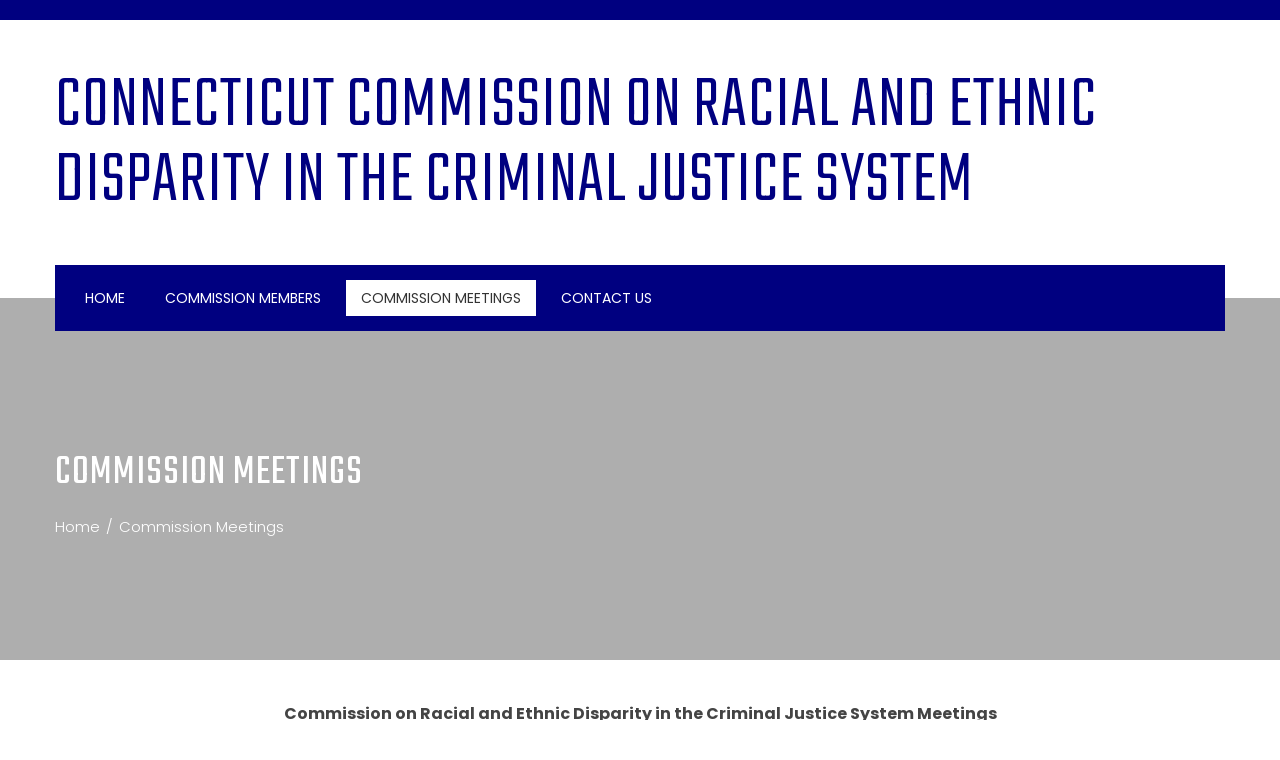

--- FILE ---
content_type: text/html; charset=UTF-8
request_url: https://redcjs.org/commission-meetings/
body_size: 9254
content:
<!DOCTYPE html>
<html lang="en-US">
    <head>
        <meta charset="UTF-8">
        <meta name="viewport" content="width=device-width, initial-scale=1">
        <link rel="profile" href="http://gmpg.org/xfn/11">
        <link rel="pingback" href="https://redcjs.org/xmlrpc.php">

        <title>Commission Meetings &#8211; Connecticut Commission on Racial and Ethnic Disparity in the Criminal Justice System</title>
<link rel='dns-prefetch' href='//fonts.googleapis.com' />
<link rel='dns-prefetch' href='//s.w.org' />
<link rel="alternate" type="application/rss+xml" title="Connecticut Commission on Racial and Ethnic Disparity in the Criminal Justice System &raquo; Feed" href="https://redcjs.org/feed/" />
<link rel="alternate" type="application/rss+xml" title="Connecticut Commission on Racial and Ethnic Disparity in the Criminal Justice System &raquo; Comments Feed" href="https://redcjs.org/comments/feed/" />
		<script type="text/javascript">
			window._wpemojiSettings = {"baseUrl":"https:\/\/s.w.org\/images\/core\/emoji\/12.0.0-1\/72x72\/","ext":".png","svgUrl":"https:\/\/s.w.org\/images\/core\/emoji\/12.0.0-1\/svg\/","svgExt":".svg","source":{"concatemoji":"https:\/\/redcjs.org\/wp-includes\/js\/wp-emoji-release.min.js?ver=5.3.20"}};
			!function(e,a,t){var n,r,o,i=a.createElement("canvas"),p=i.getContext&&i.getContext("2d");function s(e,t){var a=String.fromCharCode;p.clearRect(0,0,i.width,i.height),p.fillText(a.apply(this,e),0,0);e=i.toDataURL();return p.clearRect(0,0,i.width,i.height),p.fillText(a.apply(this,t),0,0),e===i.toDataURL()}function c(e){var t=a.createElement("script");t.src=e,t.defer=t.type="text/javascript",a.getElementsByTagName("head")[0].appendChild(t)}for(o=Array("flag","emoji"),t.supports={everything:!0,everythingExceptFlag:!0},r=0;r<o.length;r++)t.supports[o[r]]=function(e){if(!p||!p.fillText)return!1;switch(p.textBaseline="top",p.font="600 32px Arial",e){case"flag":return s([127987,65039,8205,9895,65039],[127987,65039,8203,9895,65039])?!1:!s([55356,56826,55356,56819],[55356,56826,8203,55356,56819])&&!s([55356,57332,56128,56423,56128,56418,56128,56421,56128,56430,56128,56423,56128,56447],[55356,57332,8203,56128,56423,8203,56128,56418,8203,56128,56421,8203,56128,56430,8203,56128,56423,8203,56128,56447]);case"emoji":return!s([55357,56424,55356,57342,8205,55358,56605,8205,55357,56424,55356,57340],[55357,56424,55356,57342,8203,55358,56605,8203,55357,56424,55356,57340])}return!1}(o[r]),t.supports.everything=t.supports.everything&&t.supports[o[r]],"flag"!==o[r]&&(t.supports.everythingExceptFlag=t.supports.everythingExceptFlag&&t.supports[o[r]]);t.supports.everythingExceptFlag=t.supports.everythingExceptFlag&&!t.supports.flag,t.DOMReady=!1,t.readyCallback=function(){t.DOMReady=!0},t.supports.everything||(n=function(){t.readyCallback()},a.addEventListener?(a.addEventListener("DOMContentLoaded",n,!1),e.addEventListener("load",n,!1)):(e.attachEvent("onload",n),a.attachEvent("onreadystatechange",function(){"complete"===a.readyState&&t.readyCallback()})),(n=t.source||{}).concatemoji?c(n.concatemoji):n.wpemoji&&n.twemoji&&(c(n.twemoji),c(n.wpemoji)))}(window,document,window._wpemojiSettings);
		</script>
		<style type="text/css">
img.wp-smiley,
img.emoji {
	display: inline !important;
	border: none !important;
	box-shadow: none !important;
	height: 1em !important;
	width: 1em !important;
	margin: 0 .07em !important;
	vertical-align: -0.1em !important;
	background: none !important;
	padding: 0 !important;
}
</style>
	<link rel='stylesheet' id='wp-block-library-css'  href='https://redcjs.org/wp-includes/css/dist/block-library/style.min.css?ver=5.3.20' type='text/css' media='all' />
<link rel='stylesheet' id='contact-form-7-css'  href='https://redcjs.org/wp-content/plugins/contact-form-7/includes/css/styles.css?ver=5.1.5' type='text/css' media='all' />
<link rel='stylesheet' id='totally-parent-style-css'  href='https://redcjs.org/wp-content/themes/total/style.css?ver=5.3.20' type='text/css' media='all' />
<link rel='stylesheet' id='totally-style-css'  href='https://redcjs.org/wp-content/themes/totally/style.css?ver=1.0' type='text/css' media='all' />
<style id='totally-style-inline-css' type='text/css'>
body #ht-site-navigation .ht-nav-wrap,body .ht-portfolio-cat-name:hover,body .ht-portfolio-cat-name.active,body .ht-blog-date,body .ht-section-title:before,body .ht-team-detail,body .ht-team-detail:hover,body .ht-sticky #ht-site-navigation,body .ht-top-header{background:#000080}
body .ht-team-detail{background:rgba(0,0,128,0.9)}
body .ht-featured-post h5,body .ht-featured-link a:hover{color:#000080}
body .ht-main-header{background-image:url()}
</style>
<link rel='stylesheet' id='totally-fonts-css'  href='//fonts.googleapis.com/css?family=Poppins%3A300%2C300i%2C400%2C400i%2C500%2C700%2C700i%7CTeko%3A300%2C400%2C500%2C600%2C700&#038;subset=latin%2Clatin-ext' type='text/css' media='all' />
<link rel='stylesheet' id='animate-css'  href='https://redcjs.org/wp-content/themes/total/css/animate.css?ver=1.0' type='text/css' media='all' />
<link rel='stylesheet' id='font-awesome-css'  href='https://redcjs.org/wp-content/themes/total/css/font-awesome.css?ver=4.4.0' type='text/css' media='all' />
<link rel='stylesheet' id='owl-carousel-css'  href='https://redcjs.org/wp-content/themes/total/css/owl.carousel.css?ver=1.3.3' type='text/css' media='all' />
<link rel='stylesheet' id='nivo-lightbox-css'  href='https://redcjs.org/wp-content/themes/total/css/nivo-lightbox.css?ver=1.3.3' type='text/css' media='all' />
<link rel='stylesheet' id='total-style-css'  href='https://redcjs.org/wp-content/themes/totally/style.css?ver=1.0' type='text/css' media='all' />
<style id='total-style-inline-css' type='text/css'>
button,input[type='button'],input[type='reset'],input[type='submit'],.widget-area .widget-title:after,h3#reply-title:after,h3.comments-title:after,.nav-previous a,.nav-next a,.pagination .page-numbers,.ht-main-navigation li:hover > a,.page-template-home-template .ht-main-navigation li:hover > a,.home.blog .ht-main-navigation li:hover > a,.ht-main-navigation .current_page_item > a,.ht-main-navigation .current-menu-item > a,.ht-main-navigation .current_page_ancestor > a,.page-template-home-template .ht-main-navigation .current > a,.home.blog .ht-main-navigation .current > a,.ht-slide-cap-title span,.ht-progress-bar-length,#ht-featured-post-section,.ht-featured-icon,.ht-service-post-wrap:after,.ht-service-icon,.ht-team-social-id a,.ht-counter:after,.ht-counter:before,.ht-testimonial-wrap .owl-carousel .owl-nav .owl-prev,.ht-testimonial-wrap .owl-carousel .owl-nav .owl-next,.ht-blog-read-more a,.ht-cta-buttons a.ht-cta-button1,.ht-cta-buttons a.ht-cta-button2:hover,#ht-back-top:hover,.entry-readmore a,.woocommerce #respond input#submit,.woocommerce a.button,.woocommerce button.button,.woocommerce input.button,.woocommerce ul.products li.product:hover .button,.woocommerce #respond input#submit.alt,.woocommerce a.button.alt,.woocommerce button.button.alt,.woocommerce input.button.alt,.woocommerce nav.woocommerce-pagination ul li a,.woocommerce nav.woocommerce-pagination ul li span,.woocommerce span.onsale,.woocommerce div.product .woocommerce-tabs ul.tabs li.active,.woocommerce #respond input#submit.disabled,.woocommerce #respond input#submit:disabled,.woocommerce #respond input#submit:disabled[disabled],.woocommerce a.button.disabled,.woocommerce a.button:disabled,.woocommerce a.button:disabled[disabled],.woocommerce button.button.disabled,.woocommerce button.button:disabled,.woocommerce button.button:disabled[disabled],.woocommerce input.button.disabled,.woocommerce input.button:disabled,.woocommerce input.button:disabled[disabled],.woocommerce #respond input#submit.alt.disabled,.woocommerce #respond input#submit.alt.disabled:hover,.woocommerce #respond input#submit.alt:disabled,.woocommerce #respond input#submit.alt:disabled:hover,.woocommerce #respond input#submit.alt:disabled[disabled],.woocommerce #respond input#submit.alt:disabled[disabled]:hover,.woocommerce a.button.alt.disabled,.woocommerce a.button.alt.disabled:hover,.woocommerce a.button.alt:disabled,.woocommerce a.button.alt:disabled:hover,.woocommerce a.button.alt:disabled[disabled],.woocommerce a.button.alt:disabled[disabled]:hover,.woocommerce button.button.alt.disabled,.woocommerce button.button.alt.disabled:hover,.woocommerce button.button.alt:disabled,.woocommerce button.button.alt:disabled:hover,.woocommerce button.button.alt:disabled[disabled],.woocommerce button.button.alt:disabled[disabled]:hover,.woocommerce input.button.alt.disabled,.woocommerce input.button.alt.disabled:hover,.woocommerce input.button.alt:disabled,.woocommerce input.button.alt:disabled:hover,.woocommerce input.button.alt:disabled[disabled],.woocommerce input.button.alt:disabled[disabled]:hover,.woocommerce .widget_price_filter .ui-slider .ui-slider-range,.woocommerce-MyAccount-navigation-link a{background:#000080}
a,a:hover,.ht-post-info .entry-date span.ht-day,.entry-categories .fa,.widget-area a:hover,.comment-list a:hover,.no-comments,.ht-site-title a,.woocommerce .woocommerce-breadcrumb a:hover,#total-breadcrumbs a:hover,.ht-featured-link a,.ht-portfolio-cat-name-list .fa,.ht-portfolio-cat-name:hover,.ht-portfolio-cat-name.active,.ht-portfolio-caption a,.ht-team-detail,.ht-counter-icon,.woocommerce ul.products li.product .price,.woocommerce div.product p.price,.woocommerce div.product span.price,.woocommerce .product_meta a:hover,.woocommerce-error:before,.woocommerce-info:before,.woocommerce-message:before{color:#000080}
.ht-main-navigation ul ul,.ht-featured-link a,.ht-counter,.ht-testimonial-wrap .owl-item img,.ht-blog-post,#ht-colophon,.woocommerce ul.products li.product:hover,.woocommerce-page ul.products li.product:hover,.woocommerce #respond input#submit,.woocommerce a.button,.woocommerce button.button,.woocommerce input.button,.woocommerce ul.products li.product:hover .button,.woocommerce #respond input#submit.alt,.woocommerce a.button.alt,.woocommerce button.button.alt,.woocommerce input.button.alt,.woocommerce div.product .woocommerce-tabs ul.tabs,.woocommerce #respond input#submit.alt.disabled,.woocommerce #respond input#submit.alt.disabled:hover,.woocommerce #respond input#submit.alt:disabled,.woocommerce #respond input#submit.alt:disabled:hover,.woocommerce #respond input#submit.alt:disabled[disabled],.woocommerce #respond input#submit.alt:disabled[disabled]:hover,.woocommerce a.button.alt.disabled,.woocommerce a.button.alt.disabled:hover,.woocommerce a.button.alt:disabled,.woocommerce a.button.alt:disabled:hover,.woocommerce a.button.alt:disabled[disabled],.woocommerce a.button.alt:disabled[disabled]:hover,.woocommerce button.button.alt.disabled,.woocommerce button.button.alt.disabled:hover,.woocommerce button.button.alt:disabled,.woocommerce button.button.alt:disabled:hover,.woocommerce button.button.alt:disabled[disabled],.woocommerce button.button.alt:disabled[disabled]:hover,.woocommerce input.button.alt.disabled,.woocommerce input.button.alt.disabled:hover,.woocommerce input.button.alt:disabled,.woocommerce input.button.alt:disabled:hover,.woocommerce input.button.alt:disabled[disabled],.woocommerce input.button.alt:disabled[disabled]:hover,.woocommerce .widget_price_filter .ui-slider .ui-slider-handle{border-color:#000080}
#ht-masthead,.woocommerce-error,.woocommerce-info,.woocommerce-message{border-top-color:#000080}
.nav-next a:after{border-left-color:#000080}
.nav-previous a:after{border-right-color:#000080}
.ht-active .ht-service-icon{box-shadow:0px 0px 0px 2px #FFF,0px 0px 0px 4px #000080}
.woocommerce ul.products li.product .onsale:after{border-color:transparent transparent #000073 #000073}
.woocommerce span.onsale:after{border-color:transparent #000073 #000073 transparent}
.ht-portfolio-caption,.ht-team-member-excerpt,.ht-title-wrap{background:rgba(0,0,128,0.9)}
@media screen and (max-width:1000px){.toggle-bar,.ht-main-navigation .ht-menu{background:#000080}}
</style>
<link rel='stylesheet' id='total-fonts-css'  href='//fonts.googleapis.com/css?family=Pontano+Sans%7COswald%3A400%2C700%2C300&#038;subset=latin%2Clatin-ext' type='text/css' media='all' />
<link rel='stylesheet' id='ms-main-css'  href='https://redcjs.org/wp-content/plugins/masterslider/public/assets/css/masterslider.main.css?ver=3.2.11' type='text/css' media='all' />
<link rel='stylesheet' id='ms-custom-css'  href='https://redcjs.org/wp-content/uploads/masterslider/custom.css?ver=4.5' type='text/css' media='all' />
<script type='text/javascript' src='https://redcjs.org/wp-includes/js/jquery/jquery.js?ver=1.12.4-wp'></script>
<script type='text/javascript' src='https://redcjs.org/wp-includes/js/jquery/jquery-migrate.min.js?ver=1.4.1'></script>
<script type='text/javascript' src='https://redcjs.org/wp-includes/js/imagesloaded.min.js?ver=3.2.0'></script>
<script type='text/javascript' src='https://redcjs.org/wp-content/themes/total/js/jquery.stellar.js?ver=1.00'></script>
<link rel='https://api.w.org/' href='https://redcjs.org/wp-json/' />
<link rel="EditURI" type="application/rsd+xml" title="RSD" href="https://redcjs.org/xmlrpc.php?rsd" />
<link rel="wlwmanifest" type="application/wlwmanifest+xml" href="https://redcjs.org/wp-includes/wlwmanifest.xml" /> 
<meta name="generator" content="WordPress 5.3.20" />
<link rel="canonical" href="https://redcjs.org/commission-meetings/" />
<link rel='shortlink' href='https://redcjs.org/?p=10' />
<link rel="alternate" type="application/json+oembed" href="https://redcjs.org/wp-json/oembed/1.0/embed?url=https%3A%2F%2Fredcjs.org%2Fcommission-meetings%2F" />
<link rel="alternate" type="text/xml+oembed" href="https://redcjs.org/wp-json/oembed/1.0/embed?url=https%3A%2F%2Fredcjs.org%2Fcommission-meetings%2F&#038;format=xml" />
<script>var ms_grabbing_curosr='https://redcjs.org/wp-content/plugins/masterslider/public/assets/css/common/grabbing.cur',ms_grab_curosr='https://redcjs.org/wp-content/plugins/masterslider/public/assets/css/common/grab.cur';</script>
<meta name="generator" content="MasterSlider 3.2.11 - Responsive Touch Image Slider" />
<style>.ht-service-left-bg{ background-image:url(http://redcjs.org/wp-content/uploads/2019/07/home-slide-ct.jpg);}#ht-counter-section{ background-image:url();}#ht-cta-section{ background-image:url();}</style>		<style type="text/css" id="wp-custom-css">
			.ht-slide-cap-title, .ht-site-title {
    font-size: 75px;
}		</style>
		    </head>
    <body class="page-template-default page page-id-10 _masterslider _msp_version_3.2.11 ht_no_sidebar columns-3">
        <div id="ht-page">
            <header id="ht-masthead" class="ht-site-header">
                <div class="ht-top-header">
                    <div class="ht-container">
                                                
                                                <div class="ht-right-header">
                            <div class="ht-top-header-social-icons">
                                                        </div>
                            
                                                        
                        </div>
                    </div>
                </div>
                
                <div class="ht-middle-header">
                    <div class="ht-container">
                        <div id="ht-site-branding">
                                                                <p class="ht-site-title"><a href="https://redcjs.org/" rel="home">Connecticut Commission on Racial and Ethnic Disparity in the Criminal Justice System</a></p>
                                                                <p class="ht-site-description"><a href="https://redcjs.org/" rel="home"></a></p>
                                                    </div><!-- .site-branding -->
                        
                                            </div>
                </div>
                
                <nav id="ht-site-navigation" class="ht-main-navigation">
                    <div class="ht-container">
                        <div class="ht-nav-wrap ht-clearfix">
                            <div class="toggle-bar"><span></span></div>
                            <div class="ht-menu ht-clearfix"><ul id="menu-main-menu" class="ht-clearfix"><li id="menu-item-19" class="menu-item menu-item-type-post_type menu-item-object-page menu-item-home menu-item-19"><a href="https://redcjs.org/">Home</a></li>
<li id="menu-item-17" class="menu-item menu-item-type-post_type menu-item-object-page menu-item-17"><a href="https://redcjs.org/commission-members/">Commission Members</a></li>
<li id="menu-item-16" class="menu-item menu-item-type-post_type menu-item-object-page current-menu-item page_item page-item-10 current_page_item menu-item-16"><a href="https://redcjs.org/commission-meetings/" aria-current="page">Commission Meetings</a></li>
<li id="menu-item-15" class="menu-item menu-item-type-post_type menu-item-object-page menu-item-15"><a href="https://redcjs.org/contact-us/">Contact Us</a></li>
</ul></div>                        </div>
                    </div>
                </nav><!-- #ht-site-navigation -->
            </header><!-- #ht-masthead -->

            <div id="ht-content" class="ht-site-content ht-clearfix">

<header class="ht-main-header">
	<div class="ht-container">
		<h1 class="ht-main-title">Commission Meetings</h1>		<nav role="navigation" aria-label="Breadcrumbs" class="breadcrumb-trail breadcrumbs" itemprop="breadcrumb"><ul class="trail-items" itemscope itemtype="http://schema.org/BreadcrumbList"><meta name="numberOfItems" content="2" /><meta name="itemListOrder" content="Ascending" /><li itemprop="itemListElement" itemscope itemtype="http://schema.org/ListItem" class="trail-item trail-begin"><a href="https://redcjs.org/" rel="home" itemprop="item"><span itemprop="name">Home</span></a><meta itemprop="position" content="1" /></li><li itemprop="itemListElement" itemscope itemtype="http://schema.org/ListItem" class="trail-item trail-end"><span itemprop="name">Commission Meetings</span><meta itemprop="position" content="2" /></li></ul></nav>	</div>
</header><!-- .entry-header -->


<div class="ht-container">
	<div id="primary" class="content-area">
		<main id="main" class="site-main">

			
				
<article id="post-10" class="post-10 page type-page status-publish">

	<div class="page-content">
		<p style="text-align: center;"><strong>Commission on Racial and Ethnic Disparity in the Criminal Justice System Meetings</strong></p>
<p style="text-align: center;">Hartford Community Court<br />
80 Washington Street<br />
Conference Room<br />
2:00-4:00 p.m.</p>
<p align="left">The Commission&#8217;s regularly scheduled meetings will be held the second Monday of every other month. Please review the below chart for exact meeting dates.</p>
<div class="su-spoiler su-spoiler-style-fancy su-spoiler-icon-plus" data-scroll-offset="0" data-anchor-in-url="no"><div class="su-spoiler-title" tabindex="0" role="button"><span class="su-spoiler-icon"></span>2024</div><div class="su-spoiler-content su-u-clearfix su-u-trim"><div class="su-table su-table-responsive su-table-alternate">
<table>
<tbody>
<tr>
<th>Meeting Date</th>
<th>Related Material</th>
</tr>
<tr>
<td>January 08, 2024</td>
<td></td>
</tr>
<tr>
<td>March 11, 2024</td>
<td></td>
</tr>
<tr>
<td>May 13, 2024</td>
<td></td>
</tr>
<tr>
<td>June 08, 2024</td>
<td></td>
</tr>
<tr>
<td>September 09, 2024</td>
<td></td>
</tr>
<tr>
<td>November 11, 2024</td>
<td></td>
</tr>
</tbody>
</table>
</div></div></div>
<div class="su-spoiler su-spoiler-style-fancy su-spoiler-icon-plus su-spoiler-closed" data-scroll-offset="0" data-anchor-in-url="no"><div class="su-spoiler-title" tabindex="0" role="button"><span class="su-spoiler-icon"></span>2023</div><div class="su-spoiler-content su-u-clearfix su-u-trim"><div class="su-table su-table-responsive su-table-alternate">
<table>
<tbody>
<tr>
<th>Meeting Date</th>
<th>Related Material</th>
</tr>
<tr>
<td>January 09, 2023</td>
<td><span style="color: #3366ff;"> <a style="color: #3366ff;" href="http://redcjs.org/wp-content/uploads/2023/03/01-09-23-CREDCJS-Agenda.pdf" target="_blank" rel="noopener noreferrer">Agenda</a>, <a style="color: #3366ff;" href="http://redcjs.org/wp-content/uploads/2023/03/01-09-23-CREDCJS-Minutes.pdf" target="_blank" rel="noopener noreferrer">Minutes</a></span></td>
</tr>
<tr>
<td>March 13, 2023</td>
<td><span style="color: #3366ff;"><a style="color: #3366ff;" href="http://redcjs.org/wp-content/uploads/2023/03/03-13-23-CREDCJS-Agenda.pdf" target="_blank" rel="noopener noreferrer">Agenda</a>, <a style="color: #3366ff;" href="http://redcjs.org/wp-content/uploads/2023/05/03-13-23-CREDCJS-Minutes.pdf" target="_blank" rel="noopener noreferrer">Minutes</a></span></td>
</tr>
<tr>
<td>May 08, 2023</td>
<td><span style="color: #3366ff;"> <a style="color: #3366ff;" href="http://redcjs.org/wp-content/uploads/2023/05/05-08-23-CREDCJS-Agenda-3.pdf" target="_blank" rel="noopener noreferrer">Agenda</a>, <a style="color: #3366ff;" href="http://redcjs.org/wp-content/uploads/2023/07/05-08-23-CREDCJS-Minutes.pdf" target="_blank" rel="noopener noreferrer">Minutes</a></span></td>
</tr>
<tr>
<td>June 15, 2023</td>
<td><span style="color: #3366ff;"> <a style="color: #3366ff;" href="http://redcjs.org/wp-content/uploads/2023/06/CONFERENCE-AGENDA.pdf" target="_blank" rel="noopener noreferrer">Agenda</a>, <a style="color: #3366ff;" href="http://redcjs.org/wp-content/uploads/2023/06/Commission-Conference-program-1.pdf" target="_blank" rel="noopener noreferrer">Commission Conference Program</a></span></td>
</tr>
<tr>
<td>July 10, 2023</td>
<td> <span style="color: #3366ff;"><a style="color: #3366ff;" href="http://redcjs.org/wp-content/uploads/2023/07/07-10-23-CREDCJS-Agenda.pdf" target="_blank" rel="noopener noreferrer">Agenda</a>, <a style="color: #3366ff;" href="http://redcjs.org/wp-content/uploads/2024/01/07-10-23-CREDCJS-Minutes.pdf" target="_blank" rel="noopener noreferrer">Minutes</a></span></td>
</tr>
<tr>
<td>September 11, 2023</td>
<td> <span style="color: #3366ff;"><a style="color: #3366ff;" href="http://redcjs.org/wp-content/uploads/2023/09/09-11-23-CREDCJS-Agenda.pdf" target="_blank" rel="noopener noreferrer">Agenda</a>, <a style="color: #3366ff;" href="http://redcjs.org/wp-content/uploads/2023/11/09-11-23-CREDCJS-Minutes.pdf" target="_blank" rel="noopener noreferrer">Minutes</a></span></td>
</tr>
<tr>
<td>November 13, 2023</td>
<td><span style="color: #3366ff;"><a style="color: #3366ff;" href="http://redcjs.org/wp-content/uploads/2023/11/11-13-23-CREDCJS-Agenda.pdf" target="_blank" rel="noopener noreferrer">Agenda</a></span></td>
</tr>
</tbody>
</table>
</div></div></div>
<div class="su-spoiler su-spoiler-style-fancy su-spoiler-icon-plus su-spoiler-closed" data-scroll-offset="0" data-anchor-in-url="no"><div class="su-spoiler-title" tabindex="0" role="button"><span class="su-spoiler-icon"></span>2022</div><div class="su-spoiler-content su-u-clearfix su-u-trim"><div class="su-table su-table-responsive su-table-alternate">
<table>
<tbody>
<tr>
<th>Meeting Date</th>
<th>Related Material</th>
</tr>
<tr>
<td>January 10, 2022</td>
<td><span style="color: #3366ff;"><a style="color: #3366ff;" href="https://redcjs.org/wp-content/uploads/2022/02/01-10-22-Agenda.pdf" target="_blank" rel="noopener noreferrer">Agenda,</a> <a style="color: #3366ff;" href="https://redcjs.org/wp-content/uploads/2022/03/01-10-22-Minutes.pdf" target="_blank" rel="noopener noreferrer">Minutes</a></span></td>
</tr>
<tr>
<td>March 14, 2022</td>
<td><span style="color: #3366ff;"><a style="color: #3366ff;" href="https://redcjs.org/wp-content/uploads/2022/03/03-14-22-Agenda.pdf" target="_blank" rel="noopener noreferrer">Agenda</a>,   <a style="color: #3366ff;" href="https://redcjs.org/wp-content/uploads/2022/05/03-14-22-Minutes.pdf" target="_blank" rel="noopener noreferrer">Minutes</a>,  <a style="color: #3366ff;" href="https://redcjs.org/wp-content/uploads/2022/03/CREDCJS-MVT-Statement-fn.pdf" target="_blank" rel="noopener noreferrer">MVT Statement</a>, <a style="color: #3366ff;" href="https://redcjs.org/wp-content/uploads/2022/03/Request-to-Raise-Reenfranchisement-Act-Sen.-Flexer.pdf" target="_blank" rel="noopener noreferrer">Request to Raise Re-enfranchisement Act (Sen. Flexer)</a> </span></td>
</tr>
<tr>
<td>May 9, 2022</td>
<td><span style="color: #3366ff;"><a style="color: #3366ff;" href="https://redcjs.org/wp-content/uploads/2022/05/05-09-22-CREDCJS-Agenda.pdf" target="_blank" rel="noopener noreferrer">Agenda</a>,  <a style="color: #3366ff;" href="https://redcjs.org/wp-content/uploads/2022/05/New-Educational-Administrator.pdf" target="_blank" rel="noopener noreferrer">New Educational Administrator</a></span></td>
</tr>
<tr>
<td>July 11, 2022</td>
<td></td>
</tr>
<tr>
<td>September 12, 2022</td>
<td> <span style="color: #3366ff;"><a style="color: #3366ff;" href="http://redcjs.org/wp-content/uploads/2022/12/09-12-22-CREDCJS-Agenda.pdf" target="_blank" rel="noopener noreferrer">Agenda,</a> <a style="color: #3366ff;" href="http://redcjs.org/wp-content/uploads/2022/12/09-12-22-CREDCJS-Minutes.pdf" target="_blank" rel="noopener noreferrer">Minutes</a></span></td>
</tr>
<tr>
<td>November 14, 2022</td>
<td> <span style="color: #3366ff;"><a style="color: #3366ff;" href="http://redcjs.org/wp-content/uploads/2022/12/11-14-22-CREDCJS-Agenda.pdf" target="_blank" rel="noopener noreferrer">Agenda</a>, <a style="color: #3366ff;" href="http://redcjs.org/wp-content/uploads/2023/03/11-14-22-CREDCJS-Minutes.pdf" target="_blank" rel="noopener noreferrer">Minutes</a></span></td>
</tr>
</tbody>
</table>
</div></div></div>
<div class="su-spoiler su-spoiler-style-fancy su-spoiler-icon-plus su-spoiler-closed" data-scroll-offset="0" data-anchor-in-url="no"><div class="su-spoiler-title" tabindex="0" role="button"><span class="su-spoiler-icon"></span>2021</div><div class="su-spoiler-content su-u-clearfix su-u-trim"><div class="su-table su-table-responsive su-table-alternate">
<table>
<tbody>
<tr>
<th>Meeting Date</th>
<th>Related Material</th>
</tr>
<tr>
<td>January 11, 2021 (via Webex)</td>
<td><span style="color: #3366ff;"><a style="color: #3366ff;" href="https://redcjs.org/wp-content/uploads/2021/01/01-11-21-Agenda.pdf" target="_blank" rel="noopener noreferrer">Agenda</a> &amp; <a style="color: #3366ff;" href="https://redcjs.org/wp-content/uploads/2021/10/01-11-21-Minutes.pdf" target="_blank" rel="noopener noreferrer">Minutes</a></span></td>
</tr>
<tr>
<td>March 08, 2021 (via Webex)</td>
<td><span style="color: #3366ff;"><a style="color: #3366ff;" href="https://redcjs.org/wp-content/uploads/2021/10/03-08-21-Agenda.pdf" target="_blank" rel="noopener noreferrer">Agenda</a> &amp; <a style="color: #3366ff;" href="https://redcjs.org/wp-content/uploads/2021/11/03-08-21-Minutes.pdf" target="_blank" rel="noopener noreferrer">Minutes</a><br />
</span></td>
</tr>
<tr>
<td>May 10, 2021 (via Webex)</td>
<td><span style="color: #3366ff;"><a style="color: #3366ff;" href="https://redcjs.org/wp-content/uploads/2021/10/05-10-21-Agenda.pdf" target="_blank" rel="noopener noreferrer">Agenda</a> &amp; <a style="color: #3366ff;" href="https://redcjs.org/wp-content/uploads/2021/11/05-10-21-MINUTES.pdf" target="_blank" rel="noopener noreferrer">Minutes</a><br />
</span></td>
</tr>
<tr>
<td>July 12, 2021 (via Webex)</td>
<td><span style="color: #3366ff;"><a style="color: #3366ff;" href="https://redcjs.org/wp-content/uploads/2021/10/07-12-21-Agenda.pdf" target="_blank" rel="noopener noreferrer">Agenda</a> &amp; <a style="color: #3366ff;" href="https://redcjs.org/wp-content/uploads/2021/10/07-12-21-Minutes.pdf" target="_blank" rel="noopener noreferrer">Minutes</a></span></td>
</tr>
<tr>
<td>September 13, 2021 (via Webex)</td>
<td><span style="color: #3366ff;"><a style="color: #3366ff;" href="https://redcjs.org/wp-content/uploads/2021/11/09-13-21-Minutes.pdf" target="_blank" rel="noopener noreferrer">Minutes</a>, <a style="color: #3366ff;" href="https://redcjs.org/wp-content/uploads/2022/02/09-13-21-Agenda.pdf" target="_blank" rel="noopener noreferrer">Agenda</a></span></td>
</tr>
<tr>
<td>November 09, 2021 (via Webex)</td>
<td><span style="color: #3366ff;"><a style="color: #3366ff;" href="https://redcjs.org/wp-content/uploads/2022/02/11-09-21-Minutes.pdf" target="_blank" rel="noopener noreferrer">Minutes</a></span></td>
</tr>
<tr>
<td>November 08, 2021 (via Webex)</td>
<td><span style="color: #3366ff;"><a style="color: #3366ff;" href="https://redcjs.org/wp-content/uploads/2021/11/11-09-21-Agenda.pdf" target="_blank" rel="noopener noreferrer">Agenda</a></span></td>
</tr>
</tbody>
</table>
</div></div></div>
<div class="su-spoiler su-spoiler-style-fancy su-spoiler-icon-plus su-spoiler-closed" data-scroll-offset="0" data-anchor-in-url="no"><div class="su-spoiler-title" tabindex="0" role="button"><span class="su-spoiler-icon"></span>2020</div><div class="su-spoiler-content su-u-clearfix su-u-trim"><div class="su-table su-table-responsive su-table-alternate">
<table>
<tbody>
<tr>
<th>Meeting Date</th>
<th>Related Material</th>
</tr>
<tr>
<td>January 13, 2020</td>
<td></td>
</tr>
<tr>
<td>May 11, 2020 (via Webex)</td>
<td><a href="https://redcjs.org/wp-content/uploads/2020/11/05-11-20-minutes.pdf" target="_blank" rel="noopener noreferrer"><span style="color: #3366ff;">Minutes</span></a></td>
</tr>
<tr>
<td>July 13, 2020 (via Webex)</td>
<td><a href="https://redcjs.org/wp-content/uploads/2020/11/07-13-20-Agenda.pdf" target="_blank" rel="noopener noreferrer"><span style="color: #3366ff;">Agenda</span></a> &amp; <a href="https://redcjs.org/wp-content/uploads/2020/11/07-13-20-CREDCJS-Minutes.pdf" target="_blank" rel="noopener noreferrer"><span style="color: #3366ff;">Minutes</span></a></td>
</tr>
<tr>
<td>September 14, 2020 (via Webex)</td>
<td><a href="https://redcjs.org/wp-content/uploads/2020/11/09-14-20-Agenda.pdf" target="_blank" rel="noopener noreferrer"><span style="color: #3366ff;">Agenda </span></a>&amp; <a href="https://redcjs.org/wp-content/uploads/2020/11/09-14-20-CREDCJS-Minutes.pdf" target="_blank" rel="noopener noreferrer"><span style="color: #3366ff;">Minutes</span></a></td>
</tr>
<tr>
<td>November 10, 2020 (via Webex)</td>
<td><a href="https://redcjs.org/wp-content/uploads/2020/11/11-10-20-Agenda.pdf" target="_blank" rel="noopener noreferrer"><span style="color: #3366ff;">Agenda</span></a> &amp; <span style="color: #3366ff;"><a style="color: #3366ff;" href="https://redcjs.org/wp-content/uploads/2021/01/11-10-20-Mins.pdf" target="_blank" rel="noopener noreferrer">Minutes</a></span></td>
</tr>
</tbody>
</table>
</div></div></div>
<div class="su-spoiler su-spoiler-style-fancy su-spoiler-icon-plus su-spoiler-closed" data-scroll-offset="0" data-anchor-in-url="no"><div class="su-spoiler-title" tabindex="0" role="button"><span class="su-spoiler-icon"></span>2019</div><div class="su-spoiler-content su-u-clearfix su-u-trim"><div class="su-table su-table-responsive su-table-alternate">
<table>
<tbody>
<tr>
<th>Meeting Date</th>
<th>Related Material</th>
</tr>
<tr>
<td>January 14, 2019</td>
<td><a href="https://redcjs.org/wp-content/uploads/2019/07/01-14-19-REDCJS-Mins-FINAL.pdf" target="_blank" rel="noopener noreferrer"><span style="color: #3366ff;">Minutes</span> </a>&amp; <span style="color: #3366ff;"><a style="color: #3366ff;" href="https://redcjs.org/wp-content/uploads/2019/07/1-14-19-Agenda.pdf" target="_blank" rel="noopener noreferrer">Agenda</a></span></td>
</tr>
<tr>
<td>May 21, 2019</td>
<td><span style="color: #3366ff;"><a style="color: #3366ff;" href="https://redcjs.org/wp-content/uploads/2019/10/05-21-19-CREDCJS-Minutes.pdf" target="_blank" rel="noopener noreferrer">Minutes</a></span> &amp; <span style="color: #3366ff;"><a style="color: #3366ff;" href="https://redcjs.org/wp-content/uploads/2019/07/5-21-19-Agenda.pdf" target="_blank" rel="noopener noreferrer">Agenda</a></span></td>
</tr>
<tr>
<td>September 9, 2019</td>
<td><span style="color: #3366ff;"><a style="color: #3366ff;" href="https://redcjs.org/wp-content/uploads/2020/01/09-09-19-Minutes.pdf" target="_blank" rel="noopener noreferrer">Minutes</a></span> &amp; <span style="color: #3366ff;"><a style="color: #3366ff;" href="https://redcjs.org/wp-content/uploads/2020/01/09-09-19-Agenda.pdf" target="_blank" rel="noopener noreferrer">Agenda</a></span></td>
</tr>
<tr>
<td>November 18, 2019</td>
<td><span style="color: #3366ff;"><a style="color: #3366ff;" href="https://redcjs.org/wp-content/uploads/2020/01/11-18-19-Minutes.pdf" target="_blank" rel="noopener noreferrer">Minutes</a></span> &amp; <span style="color: #3366ff;"><a style="color: #3366ff;" href="https://redcjs.org/wp-content/uploads/2020/01/11-18-19-Agenda.pdf" target="_blank" rel="noopener noreferrer">Agenda</a></span></td>
</tr>
</tbody>
</table>
</div></div></div>
<div class="su-spoiler su-spoiler-style-fancy su-spoiler-icon-plus su-spoiler-closed" data-scroll-offset="0" data-anchor-in-url="no"><div class="su-spoiler-title" tabindex="0" role="button"><span class="su-spoiler-icon"></span>2018</div><div class="su-spoiler-content su-u-clearfix su-u-trim"><div class="su-table su-table-responsive su-table-alternate">
<table>
<tbody>
<tr>
<th>Meeting Date</th>
<th>Related Material</th>
</tr>
<tr>
<td>January 8, 2018</td>
<td><span style="color: #3366ff;"><a style="color: #3366ff;" href="https://redcjs.org/wp-content/uploads/2019/10/01-08-18-CREDCJS-Minutes.pdf" target="_blank" rel="noopener noreferrer">Minutes</a> </span>&amp; <span style="color: #3366ff;"><a style="color: #3366ff;" href="https://redcjs.org/wp-content/uploads/2019/07/01-01-08-18-Agenda.pdf" target="_blank" rel="noopener noreferrer">Agenda</a></span></td>
</tr>
<tr>
<td>March 27, 2018</td>
<td><span style="color: #3366ff;"><a style="color: #3366ff;" href="https://redcjs.org/wp-content/uploads/2019/10/03-27-18-CREDCJS-Minutes.pdf" target="_blank" rel="noopener noreferrer">Minutes</a></span></td>
</tr>
<tr>
<td>May 14, 2018</td>
<td><span style="color: #3366ff;"><a style="color: #3366ff;" href="https://redcjs.org/wp-content/uploads/2019/10/05-14-18-CREDCJS-Minutes.pdf" target="_blank" rel="noopener noreferrer">Minutes</a></span></td>
</tr>
<tr>
<td>September 10, 2018</td>
<td><span style="color: #3366ff;"><a style="color: #3366ff;" href="https://redcjs.org/wp-content/uploads/2019/07/09-10-18-REDCJS-Mins-FINAL.pdf" target="_blank" rel="noopener noreferrer">Minutes</a> </span>&amp; <span style="color: #3366ff;"><a style="color: #3366ff;" href="https://redcjs.org/wp-content/uploads/2019/07/09-10-18-Agenda.pdf" target="_blank" rel="noopener noreferrer">Agenda</a></span></td>
</tr>
<tr>
<td>November 19, 2018</td>
<td><span style="color: #3366ff;"><a style="color: #3366ff;" href="https://redcjs.org/wp-content/uploads/2019/07/11-19-18-REDCJS-Mins-FINAL.pdf" target="_blank" rel="noopener noreferrer">Minutes</a> </span>&amp; <span style="color: #3366ff;"><a style="color: #3366ff;" href="https://redcjs.org/wp-content/uploads/2019/07/11-19-18-Agenda.pdf" target="_blank" rel="noopener noreferrer">Agenda</a></span></td>
</tr>
</tbody>
</table>
</div></div></div>
<div class="su-spoiler su-spoiler-style-fancy su-spoiler-icon-plus su-spoiler-closed" data-scroll-offset="0" data-anchor-in-url="no"><div class="su-spoiler-title" tabindex="0" role="button"><span class="su-spoiler-icon"></span>2017</div><div class="su-spoiler-content su-u-clearfix su-u-trim"><div class="su-table su-table-responsive su-table-alternate">
<table>
<tbody>
<tr>
<th>Meeting Date</th>
<th>Related Material</th>
</tr>
<tr>
<td>March 13, 2017</td>
<td><span style="color: #3366ff;"><a style="color: #3366ff;" href="https://redcjs.org/wp-content/uploads/2019/07/03-13-17-REDCJS-Mins-FINAL.pdf" target="_blank" rel="noopener noreferrer">Minutes</a></span> &amp; <span style="color: #3366ff;"><a style="color: #3366ff;" href="https://redcjs.org/wp-content/uploads/2019/07/03-13-17-Agenda.pdf" target="_blank" rel="noopener noreferrer">Agenda</a></span></td>
</tr>
<tr>
<td>September 11, 2017</td>
<td><span style="color: #3366ff;"><a style="color: #3366ff;" href="https://redcjs.org/wp-content/uploads/2019/07/09-11-17-REDCJS-Mins-FINAL.pdf" target="_blank" rel="noopener noreferrer">Minutes</a></span> &amp; <span style="color: #3366ff;"><a style="color: #3366ff;" href="https://redcjs.org/wp-content/uploads/2019/07/09-11-17-Agenda.pdf" target="_blank" rel="noopener noreferrer">Agenda</a></span></td>
</tr>
<tr>
<td>November 14, 2017</td>
<td><span style="color: #3366ff;"><a style="color: #3366ff;" href="https://redcjs.org/wp-content/uploads/2019/10/11-14-17-CREDCJS-Minutes.pdf" target="_blank" rel="noopener noreferrer">Minutes</a></span> &amp; <span style="color: #3366ff;"><a style="color: #3366ff;" href="https://redcjs.org/wp-content/uploads/2019/07/11-14-17-Agenda.pdf" target="_blank" rel="noopener noreferrer">Agenda</a></span></td>
</tr>
</tbody>
</table>
</div></div></div>
<div class="su-spoiler su-spoiler-style-fancy su-spoiler-icon-plus su-spoiler-closed" data-scroll-offset="0" data-anchor-in-url="no"><div class="su-spoiler-title" tabindex="0" role="button"><span class="su-spoiler-icon"></span>2016</div><div class="su-spoiler-content su-u-clearfix su-u-trim"><div class="su-table su-table-responsive su-table-alternate">
<table>
<tbody>
<tr>
<th>Meeting Date</th>
<th>Related Material</th>
</tr>
<tr>
<td>January 11, 2016</td>
<td><span style="color: #3366ff;"><a style="color: #3366ff;" href="https://redcjs.org/wp-content/uploads/2019/07/01-11-16-REDCJS-Mins-FINAL.pdf" target="_blank" rel="noopener noreferrer">Minutes</a></span> &amp; <span style="color: #3366ff;"><a style="color: #3366ff;" href="https://redcjs.org/wp-content/uploads/2019/07/01-11-16-Agenda.pdf" target="_blank" rel="noopener noreferrer">Agenda</a></span></td>
</tr>
<tr>
<td>March 14, 2016</td>
<td><span style="color: #3366ff;"><a style="color: #3366ff;" href="https://redcjs.org/wp-content/uploads/2019/07/03-14-16-REDCJS-Mins-FINAL.pdf" target="_blank" rel="noopener noreferrer">Minutes</a></span> &amp; <span style="color: #3366ff;"><a style="color: #3366ff;" href="https://redcjs.org/wp-content/uploads/2019/07/03-14-16-Agenda.pdf" target="_blank" rel="noopener noreferrer">Agenda</a></span></td>
</tr>
<tr>
<td>May 16, 2016</td>
<td><span style="color: #3366ff;"><a style="color: #3366ff;" href="https://redcjs.org/wp-content/uploads/2019/07/05-16-16-REDCJS-Mins-FINAL.pdf" target="_blank" rel="noopener noreferrer">Minutes</a></span> &amp; <span style="color: #3366ff;"><a style="color: #3366ff;" href="https://redcjs.org/wp-content/uploads/2019/07/05-16-16-Agenda.pdf" target="_blank" rel="noopener noreferrer">Agenda</a></span></td>
</tr>
<tr>
<td>September 12, 2016</td>
<td><span style="color: #3366ff;"><a style="color: #3366ff;" href="https://redcjs.org/wp-content/uploads/2019/07/09-12-16-REDCJS-Mins-FINAL.pdf" target="_blank" rel="noopener noreferrer">Minutes</a></span> &amp; <span style="color: #3366ff;"><a style="color: #3366ff;" href="https://redcjs.org/wp-content/uploads/2019/07/09-12-16-Agenda.pdf" target="_blank" rel="noopener noreferrer">Agenda</a></span></td>
</tr>
<tr>
<td>November 14, 2016</td>
<td><span style="color: #3366ff;"><a style="color: #3366ff;" href="https://redcjs.org/wp-content/uploads/2019/07/11-14-16-REDCJS-Mins-FINAL.pdf" target="_blank" rel="noopener noreferrer">Minutes</a></span> &amp; <span style="color: #3366ff;"><a style="color: #3366ff;" href="https://redcjs.org/wp-content/uploads/2019/07/11-14-16-Agenda.pdf" target="_blank" rel="noopener noreferrer">Agenda</a></span></td>
</tr>
</tbody>
</table>
</div></div></div>
<div class="su-spoiler su-spoiler-style-fancy su-spoiler-icon-plus su-spoiler-closed" data-scroll-offset="0" data-anchor-in-url="no"><div class="su-spoiler-title" tabindex="0" role="button"><span class="su-spoiler-icon"></span>2015</div><div class="su-spoiler-content su-u-clearfix su-u-trim"><div class="su-table su-table-responsive su-table-alternate">
<table>
<tbody>
<tr>
<th>Meeting Date</th>
<th>Related Material</th>
</tr>
<tr>
<td>March 09, 2015</td>
<td><span style="color: #3366ff;"><a style="color: #3366ff;" href="https://redcjs.org/wp-content/uploads/2019/07/03-09-15-Minutes.pdf" target="_blank" rel="noopener noreferrer">Minutes</a></span> &amp; <span style="color: #3366ff;"><a style="color: #3366ff;" href="https://redcjs.org/wp-content/uploads/2019/07/03-09-15-Agenda.pdf" target="_blank" rel="noopener noreferrer">Agenda</a></span></td>
</tr>
<tr>
<td>May 11, 2015</td>
<td><span style="color: #3366ff;"><a style="color: #3366ff;" href="https://redcjs.org/wp-content/uploads/2019/07/05-11-15-Minutes.pdf" target="_blank" rel="noopener noreferrer">Minutes</a></span> &amp; <span style="color: #3366ff;"><a style="color: #3366ff;" href="https://redcjs.org/wp-content/uploads/2019/07/05-11-15-Agenda.pdf" target="_blank" rel="noopener noreferrer">Agenda</a></span></td>
</tr>
<tr>
<td>July 13, 2015</td>
<td><span style="color: #3366ff;"><a style="color: #3366ff;" href="https://redcjs.org/wp-content/uploads/2019/07/07-13-15-Minutes.pdf" target="_blank" rel="noopener noreferrer">Minutes</a></span> &amp; <span style="color: #3366ff;"><a style="color: #3366ff;" href="https://redcjs.org/wp-content/uploads/2019/07/07-13-15-Agenda.pdf" target="_blank" rel="noopener noreferrer">Agenda</a></span></td>
</tr>
<tr>
<td>November 09, 2015</td>
<td><span style="color: #3366ff;"><a style="color: #3366ff;" href="https://redcjs.org/wp-content/uploads/2019/07/11-09-15-Minutes.pdf" target="_blank" rel="noopener noreferrer">Minutes</a></span> &amp; <span style="color: #3366ff;"><a style="color: #3366ff;" href="https://redcjs.org/wp-content/uploads/2019/07/11-09-15-Agenda.pdf" target="_blank" rel="noopener noreferrer">Agenda</a></span></td>
</tr>
</tbody>
</table>
</div></div></div>
<div class="su-spoiler su-spoiler-style-fancy su-spoiler-icon-plus su-spoiler-closed" data-scroll-offset="0" data-anchor-in-url="no"><div class="su-spoiler-title" tabindex="0" role="button"><span class="su-spoiler-icon"></span>2014</div><div class="su-spoiler-content su-u-clearfix su-u-trim"><div class="su-table su-table-responsive su-table-alternate">
<table>
<tbody>
<tr>
<th>Meeting Date</th>
<th>Related Material</th>
</tr>
<tr>
<td>March 10, 2014</td>
<td><span style="color: #3366ff;"><a style="color: #3366ff;" href="https://redcjs.org/wp-content/uploads/2019/07/03-10-14-Minutes.pdf" target="_blank" rel="noopener noreferrer">Minutes</a></span> &amp; <span style="color: #3366ff;"><a style="color: #3366ff;" href="https://redcjs.org/wp-content/uploads/2019/07/03-10-14-Agenda.pdf" target="_blank" rel="noopener noreferrer">Agenda</a></span></td>
</tr>
<tr>
<td>May 28, 2014</td>
<td><span style="color: #3366ff;"><a style="color: #3366ff;" href="https://redcjs.org/wp-content/uploads/2019/07/05-28-14-Minutes.pdf" target="_blank" rel="noopener noreferrer">Minutes</a></span> &amp; <span style="color: #3366ff;"><a style="color: #3366ff;" href="https://redcjs.org/wp-content/uploads/2019/07/05-28-14-Agenda.pdf" target="_blank" rel="noopener noreferrer">Agenda</a></span></td>
</tr>
<tr>
<td>September 08, 2014</td>
<td><a href="https://redcjs.org/wp-content/uploads/2019/07/09-08-14-Draft-Minutes.pdf" target="_blank" rel="noopener noreferrer"><span style="color: #3366ff;">Minutes</span></a> &amp; <span style="color: #3366ff;"><a style="color: #3366ff;" href="https://redcjs.org/wp-content/uploads/2019/07/09-08-14-Agenda.pdf" target="_blank" rel="noopener noreferrer">Agenda</a></span></td>
</tr>
</tbody>
</table>
</div></div></div>
<div class="su-spoiler su-spoiler-style-fancy su-spoiler-icon-plus su-spoiler-closed" data-scroll-offset="0" data-anchor-in-url="no"><div class="su-spoiler-title" tabindex="0" role="button"><span class="su-spoiler-icon"></span>2013</div><div class="su-spoiler-content su-u-clearfix su-u-trim"><div class="su-table su-table-responsive su-table-alternate">
<table>
<tbody>
<tr>
<th>Meeting Date</th>
<th>Related Material</th>
</tr>
<tr>
<td>January 14, 2013</td>
<td><span style="color: #3366ff;"><a style="color: #3366ff;" href="https://redcjs.org/wp-content/uploads/2019/07/01-14-13-Minutes.pdf" target="_blank" rel="noopener noreferrer">Minutes</a></span> &amp; <span style="color: #3366ff;"><a style="color: #3366ff;" href="https://redcjs.org/wp-content/uploads/2019/07/01-14-13-Agenda.pdf" target="_blank" rel="noopener noreferrer">Agenda</a></span></td>
</tr>
<tr>
<td>March 25, 2013</td>
<td><span style="color: #3366ff;"><a style="color: #3366ff;" href="https://redcjs.org/wp-content/uploads/2019/07/03-25-13-Minutes.pdf" target="_blank" rel="noopener noreferrer">Minutes</a></span> &amp; <span style="color: #3366ff;"><a style="color: #3366ff;" href="https://redcjs.org/wp-content/uploads/2019/07/03-25-13-Agenda.pdf" target="_blank" rel="noopener noreferrer">Agenda</a></span></td>
</tr>
<tr>
<td>September 09, 2013</td>
<td><a href="https://redcjs.org/wp-content/uploads/2019/07/09-09-13-Minutes.pdf" target="_blank" rel="noopener noreferrer"><span style="color: #3366ff;">Minutes</span></a> &amp; <span style="color: #3366ff;"><a style="color: #3366ff;" href="https://redcjs.org/wp-content/uploads/2019/07/09-09-13-Agenda.pdf" target="_blank" rel="noopener noreferrer">Agenda</a></span></td>
</tr>
<tr>
<td>December 09, 2013</td>
<td><span style="color: #3366ff;"><a style="color: #3366ff;" href="https://redcjs.org/wp-content/uploads/2019/07/12-09-13-Minutes.pdf" target="_blank" rel="noopener noreferrer">Minutes</a></span> &amp; <span style="color: #3366ff;"><a style="color: #3366ff;" href="https://redcjs.org/wp-content/uploads/2019/07/11-18-13-Agenda.pdf" target="_blank" rel="noopener noreferrer">Agenda</a></span></td>
</tr>
</tbody>
</table>
</div></div></div>
<div class="su-spoiler su-spoiler-style-fancy su-spoiler-icon-plus su-spoiler-closed" data-scroll-offset="0" data-anchor-in-url="no"><div class="su-spoiler-title" tabindex="0" role="button"><span class="su-spoiler-icon"></span>2012</div><div class="su-spoiler-content su-u-clearfix su-u-trim"><div class="su-table su-table-responsive su-table-alternate">
<table>
<tbody>
<tr>
<th>Meeting Date</th>
<th>Related Material</th>
</tr>
<tr>
<td>January 30, 2012</td>
<td><span style="color: #3366ff;"><a style="color: #3366ff;" href="https://redcjs.org/wp-content/uploads/2019/07/01-30-12-Minutes.pdf" target="_blank" rel="noopener noreferrer">Minutes</a></span> &amp; <a href="https://redcjs.org/wp-content/uploads/2019/07/01-30-12-Agenda.pdf" target="_blank" rel="noopener noreferrer"><span style="color: #3366ff;">Agenda</span></a></td>
</tr>
<tr>
<td>May 14, 2012</td>
<td><span style="color: #3366ff;"><a style="color: #3366ff;" href="https://redcjs.org/wp-content/uploads/2019/07/05-14-12-Minutes.pdf" target="_blank" rel="noopener noreferrer">Minutes</a></span> &amp; <span style="color: #3366ff;"><a style="color: #3366ff;" href="https://redcjs.org/wp-content/uploads/2019/07/05-14-12-Agenda.pdf" target="_blank" rel="noopener noreferrer">Agenda</a></span></td>
</tr>
<tr>
<td>July 09, 2012</td>
<td><a href="https://redcjs.org/wp-content/uploads/2019/07/07-09-12-Minutes.pdf" target="_blank" rel="noopener noreferrer"><span style="color: #3366ff;">Minutes</span></a> &amp; <span style="color: #3366ff;"><a style="color: #3366ff;" href="https://redcjs.org/wp-content/uploads/2019/07/07-09-12-Agenda.pdf" target="_blank" rel="noopener noreferrer">Agenda</a></span></td>
</tr>
<tr>
<td>September 10, 2012</td>
<td><span style="color: #3366ff;"><a style="color: #3366ff;" href="https://redcjs.org/wp-content/uploads/2019/07/09-10-12-Minutes.pdf" target="_blank" rel="noopener noreferrer">Minutes</a></span> &amp; <span style="color: #3366ff;"><a style="color: #3366ff;" href="https://redcjs.org/wp-content/uploads/2019/07/09-10-12-Agenda.pdf" target="_blank" rel="noopener noreferrer">Agenda</a></span></td>
</tr>
<tr>
<td>November 19, 2012</td>
<td><a href="https://redcjs.org/wp-content/uploads/2019/07/11-19-12-Minutes.pdf" target="_blank" rel="noopener noreferrer"><span style="color: #3366ff;">Minutes</span></a> &amp; <span style="color: #3366ff;"><a style="color: #3366ff;" href="https://redcjs.org/wp-content/uploads/2019/07/11-19-12-Agenda.pdf" target="_blank" rel="noopener noreferrer">Agenda</a></span></td>
</tr>
</tbody>
</table>
</div></div></div>
<div class="su-spoiler su-spoiler-style-fancy su-spoiler-icon-plus su-spoiler-closed" data-scroll-offset="0" data-anchor-in-url="no"><div class="su-spoiler-title" tabindex="0" role="button"><span class="su-spoiler-icon"></span>2011</div><div class="su-spoiler-content su-u-clearfix su-u-trim"><div class="su-table su-table-responsive su-table-alternate">
<table>
<tbody>
<tr>
<th>Meeting Date</th>
<th>Related Material</th>
</tr>
<tr>
<td>January 24, 2011</td>
<td><a href="https://redcjs.org/wp-content/uploads/2019/10/01-24-11-CREDCJS-Minutes.pdf" target="_blank" rel="noopener noreferrer"><span style="color: #3366ff;">Minutes</span></a> &amp; <span style="color: #3366ff;"><a style="color: #3366ff;" href="https://redcjs.org/wp-content/uploads/2019/07/01-24-11-Agenda.pdf" target="_blank" rel="noopener noreferrer">Agenda</a></span></td>
</tr>
<tr>
<td>March 21, 2011</td>
<td><a href="https://redcjs.org/wp-content/uploads/2019/10/03-21-11-CREDCJS-Minutes.pdf" target="_blank" rel="noopener noreferrer"><span style="color: #3366ff;">Minutes</span></a> &amp; <span style="color: #3366ff;"><a style="color: #3366ff;" href="https://redcjs.org/wp-content/uploads/2019/07/03-21-11-Agenda.pdf" target="_blank" rel="noopener noreferrer">Agenda</a></span></td>
</tr>
<tr>
<td>July 18, 2011</td>
<td><a href="https://redcjs.org/wp-content/uploads/2019/10/07-08-11-CREDCJS-Minutes.pdf" target="_blank" rel="noopener noreferrer"><span style="color: #3366ff;">Minutes</span></a> &amp; <a href="https://redcjs.org/wp-content/uploads/2019/07/07-18-11-Agenda.pdf" target="_blank" rel="noopener noreferrer"><span style="color: #3366ff;">Agenda</span></a></td>
</tr>
<tr>
<td>September 19, 2011</td>
<td><span style="color: #3366ff;"><a style="color: #3366ff;" href="https://redcjs.org/wp-content/uploads/2019/07/09-19-11-Minutes.pdf" target="_blank" rel="noopener noreferrer">Minutes</a></span> &amp; <span style="color: #3366ff;"><a style="color: #3366ff;" href="https://redcjs.org/wp-content/uploads/2019/07/09-19-11-Agenda.pdf" target="_blank" rel="noopener noreferrer">Agenda</a></span></td>
</tr>
<tr>
<td>November 21, 2011</td>
<td><a href="https://redcjs.org/wp-content/uploads/2019/07/11-21-11-Minutes.pdf" target="_blank" rel="noopener noreferrer"><span style="color: #3366ff;">Minutes</span></a> &amp; <span style="color: #3366ff;"><a style="color: #3366ff;" href="https://redcjs.org/wp-content/uploads/2019/07/11-21-11-Agenda.pdf" target="_blank" rel="noopener noreferrer">Agenda</a></span></td>
</tr>
</tbody>
</table>
</div></div></div>
<div class="su-spoiler su-spoiler-style-fancy su-spoiler-icon-plus su-spoiler-closed" data-scroll-offset="0" data-anchor-in-url="no"><div class="su-spoiler-title" tabindex="0" role="button"><span class="su-spoiler-icon"></span>2010</div><div class="su-spoiler-content su-u-clearfix su-u-trim"><div class="su-table su-table-responsive su-table-alternate">
<table>
<tbody>
<tr>
<th>Meeting Date</th>
<th>Related Material</th>
</tr>
<tr>
<td>March 15, 2010</td>
<td><span style="color: #3366ff;"><a style="color: #3366ff;" href="https://redcjs.org/wp-content/uploads/2019/10/03-15-10-CREDCJS-Minutes.pdf" target="_blank" rel="noopener noreferrer">Minutes</a></span> &amp; <span style="color: #3366ff;"><a style="color: #3366ff;" href="https://redcjs.org/wp-content/uploads/2019/07/Agenda-03-15-10.pdf" target="_blank" rel="noopener noreferrer">Agenda</a></span></td>
</tr>
<tr>
<td>May 17, 2010</td>
<td><span style="color: #3366ff;"><a style="color: #3366ff;" href="https://redcjs.org/wp-content/uploads/2019/07/Minutes-05-17-10.pdf" target="_blank" rel="noopener noreferrer">Minutes</a></span> &amp; <span style="color: #3366ff;"><a style="color: #3366ff;" href="https://redcjs.org/wp-content/uploads/2019/07/Agenda-05-17-10.pdf" target="_blank" rel="noopener noreferrer">Agenda</a></span></td>
</tr>
<tr>
<td>October 04, 2010</td>
<td><a href="https://redcjs.org/wp-content/uploads/2019/07/Minutes-10-04-10.pdf" target="_blank" rel="noopener noreferrer"><span style="color: #3366ff;">Minutes</span></a> &amp; <span style="color: #3366ff;"><a style="color: #3366ff;" href="https://redcjs.org/wp-content/uploads/2019/07/Agenda-10-04-10.pdf" target="_blank" rel="noopener noreferrer">Agenda</a></span></td>
</tr>
<tr>
<td>November 15, 2010</td>
<td><a href="https://redcjs.org/wp-content/uploads/2019/07/Minutes-11-15-10.pdf" target="_blank" rel="noopener noreferrer"><span style="color: #3366ff;">Minutes</span></a> &amp; <a href="https://redcjs.org/wp-content/uploads/2019/07/Agenda-11-15-10.pdf" target="_blank" rel="noopener noreferrer"><span style="color: #3366ff;">Agenda</span></a></td>
</tr>
</tbody>
</table>
</div></div></div>
<div class="su-spoiler su-spoiler-style-fancy su-spoiler-icon-plus su-spoiler-closed" data-scroll-offset="0" data-anchor-in-url="no"><div class="su-spoiler-title" tabindex="0" role="button"><span class="su-spoiler-icon"></span>2009</div><div class="su-spoiler-content su-u-clearfix su-u-trim"><div class="su-table su-table-responsive su-table-alternate">
<table>
<tbody>
<tr>
<th>Meeting Date</th>
<th>Related Material</th>
</tr>
<tr>
<td>March 16, 2009</td>
<td><span style="color: #3366ff;"><a style="color: #3366ff;" href="https://redcjs.org/wp-content/uploads/2019/07/Mins-03-16-09.pdf" target="_blank" rel="noopener noreferrer">Minutes</a></span> &amp; <span style="color: #3366ff;"><a style="color: #3366ff;" href="https://redcjs.org/wp-content/uploads/2019/07/Agenda-03-16-09.pdf" target="_blank" rel="noopener noreferrer">Agenda</a></span></td>
</tr>
<tr>
<td>May 18, 2009</td>
<td><span style="color: #3366ff;"><a style="color: #3366ff;" href="https://redcjs.org/wp-content/uploads/2019/07/Mins-05-18-09.pdf" target="_blank" rel="noopener noreferrer">Minutes</a></span> &amp; <span style="color: #3366ff;"><a style="color: #3366ff;" href="https://redcjs.org/wp-content/uploads/2019/07/Agenda-05-18-09.pdf" target="_blank" rel="noopener noreferrer">Agenda</a></span></td>
</tr>
<tr>
<td>September 21, 2009</td>
<td><a href="https://redcjs.org/wp-content/uploads/2019/07/Mins-09-21-09-REVISED.pdf" target="_blank" rel="noopener noreferrer"><span style="color: #3366ff;">Minutes</span></a> &amp; <span style="color: #3366ff;"><a style="color: #3366ff;" href="https://redcjs.org/wp-content/uploads/2019/07/Agenda-09-21-09.pdf" target="_blank" rel="noopener noreferrer">Agenda</a></span></td>
</tr>
<tr>
<td>November 16, 2009</td>
<td><a href="https://redcjs.org/wp-content/uploads/2019/10/11-16-09-CREDCJS-Minutes.pdf" target="_blank" rel="noopener noreferrer"><span style="color: #3366ff;">Minutes</span></a> &amp; Agenda</td>
</tr>
</tbody>
</table>
</div></div></div>
<div class="su-spoiler su-spoiler-style-fancy su-spoiler-icon-plus su-spoiler-closed" data-scroll-offset="0" data-anchor-in-url="no"><div class="su-spoiler-title" tabindex="0" role="button"><span class="su-spoiler-icon"></span>2008</div><div class="su-spoiler-content su-u-clearfix su-u-trim"><div class="su-table su-table-responsive su-table-alternate">
<table>
<tbody>
<tr>
<th>Meeting Date</th>
<th>Related Material</th>
</tr>
<tr>
<td>January 14, 2008</td>
<td><a href="https://redcjs.org/wp-content/uploads/2019/07/Mins-01-14-08.pdf" target="_blank" rel="noopener noreferrer"><span style="color: #3366ff;">Minutes</span></a> &amp; <span style="color: #3366ff;"><a style="color: #3366ff;" href="https://redcjs.org/wp-content/uploads/2019/07/Agenda-1-14-08.pdf" target="_blank" rel="noopener noreferrer">Agenda</a></span></td>
</tr>
<tr>
<td>March 17, 2008</td>
<td><a href="https://redcjs.org/wp-content/uploads/2019/10/03-17-08-CREDCJS-Minutes.pdf" target="_blank" rel="noopener noreferrer"><span style="color: #3366ff;">Minutes</span></a> &amp; <span style="color: #3366ff;"><a style="color: #3366ff;" href="https://redcjs.org/wp-content/uploads/2019/07/Agenda-03-17-08.pdf" target="_blank" rel="noopener noreferrer">Agenda</a></span></td>
</tr>
<tr>
<td>May 19, 2008</td>
<td><span style="color: #3366ff;"><a style="color: #3366ff;" href="https://redcjs.org/wp-content/uploads/2019/07/Mins-05-19-08.pdf" target="_blank" rel="noopener noreferrer">Minutes</a></span> &amp; <span style="color: #3366ff;"><a style="color: #3366ff;" href="https://redcjs.org/wp-content/uploads/2019/07/Agenda-05-19-08.pdf" target="_blank" rel="noopener noreferrer">Agenda</a></span></td>
</tr>
<tr>
<td>July 21, 2008</td>
<td><a href="https://redcjs.org/wp-content/uploads/2019/07/Mins-7-21-08-Final.pdf" target="_blank" rel="noopener noreferrer"><span style="color: #3366ff;">Minutes</span></a> &amp; <a href="https://redcjs.org/wp-content/uploads/2019/07/Agenda-7-21-08.pdf" target="_blank" rel="noopener noreferrer"><span style="color: #3366ff;">Agenda</span></a></td>
</tr>
<tr>
<td>September 15, 2008</td>
<td><a href="https://redcjs.org/wp-content/uploads/2019/07/Mins-09-15-08.pdf" target="_blank" rel="noopener noreferrer"><span style="color: #3366ff;">Minutes</span></a> &amp; <span style="color: #3366ff;"><a style="color: #3366ff;" href="https://redcjs.org/wp-content/uploads/2019/07/Agenda-09-15-08.pdf" target="_blank" rel="noopener noreferrer">Agenda</a></span></td>
</tr>
<tr>
<td>November 17, 2008</td>
<td><a href="https://redcjs.org/wp-content/uploads/2019/10/11-07-08-CREDCJS-Minutes.pdf" target="_blank" rel="noopener noreferrer"><span style="color: #3366ff;">Minutes</span></a> &amp; <span style="color: #3366ff;"><a style="color: #3366ff;" href="https://redcjs.org/wp-content/uploads/2019/07/Agenda-11-17-08.pdf" target="_blank" rel="noopener noreferrer">Agenda</a></span></td>
</tr>
</tbody>
</table>
</div></div></div>
<p>&nbsp;</p>
			</div><!-- .entry-content -->
	
</article><!-- #post-## -->


				
			
		</main><!-- #main -->
	</div><!-- #primary -->

</div>


	</div><!-- #content -->

	<footer id="ht-colophon" class="ht-site-footer">
		
		<div id="ht-bottom-footer">
			<div class="ht-container">
				<!--
				<div class="ht-site-info">
					WordPress Theme					<span class="sep"> | </span>
					<a href="https://hashthemes.com/wordpress-theme/totally/" target="_blank">Totally</a> by HashThemes				</div><!-- #site-info -->
				
			</div>
		</div>
	</footer><!-- #colophon -->
</div><!-- #page -->

<div id="ht-back-top" class="ht-hide"><i class="fa fa-angle-up" aria-hidden="true"></i></div>
<link rel='stylesheet' id='su-icons-css'  href='https://redcjs.org/wp-content/plugins/shortcodes-ultimate/includes/css/icons.css?ver=1.1.5' type='text/css' media='all' />
<link rel='stylesheet' id='su-shortcodes-css'  href='https://redcjs.org/wp-content/plugins/shortcodes-ultimate/includes/css/shortcodes.css?ver=5.10.1' type='text/css' media='all' />
<script type='text/javascript'>
/* <![CDATA[ */
var wpcf7 = {"apiSettings":{"root":"https:\/\/redcjs.org\/wp-json\/contact-form-7\/v1","namespace":"contact-form-7\/v1"}};
/* ]]> */
</script>
<script type='text/javascript' src='https://redcjs.org/wp-content/plugins/contact-form-7/includes/js/scripts.js?ver=5.1.5'></script>
<script type='text/javascript' src='https://redcjs.org/wp-content/themes/totally/js/totally-custom.js?ver=1.0'></script>
<script type='text/javascript' src='https://redcjs.org/wp-content/themes/total/js/jquery.nav.js?ver=1.00'></script>
<script type='text/javascript' src='https://redcjs.org/wp-content/themes/total/js/owl.carousel.js?ver=1.00'></script>
<script type='text/javascript' src='https://redcjs.org/wp-content/themes/total/js/isotope.pkgd.js?ver=1.00'></script>
<script type='text/javascript' src='https://redcjs.org/wp-content/themes/total/js/nivo-lightbox.js?ver=1.00'></script>
<script type='text/javascript' src='https://redcjs.org/wp-content/themes/total/js/superfish.js?ver=1.00'></script>
<script type='text/javascript' src='https://redcjs.org/wp-content/themes/total/js/wow.js?ver=1.00'></script>
<script type='text/javascript' src='https://redcjs.org/wp-content/themes/total/js/odometer.js?ver=1.00'></script>
<script type='text/javascript' src='https://redcjs.org/wp-content/themes/total/js/waypoint.js?ver=1.00'></script>
<script type='text/javascript' src='https://redcjs.org/wp-includes/js/wp-embed.min.js?ver=5.3.20'></script>
<script type='text/javascript'>
/* <![CDATA[ */
var SUShortcodesL10n = {"noPreview":"This shortcode doesn't work in live preview. Please insert it into editor and preview on the site.","magnificPopup":{"close":"Close (Esc)","loading":"Loading...","prev":"Previous (Left arrow key)","next":"Next (Right arrow key)","counter":"%curr% of %total%","error":"Failed to load content. <a href=\"%url%\" target=\"_blank\"><u>Open link<\/u><\/a>"}};
/* ]]> */
</script>
<script type='text/javascript' src='https://redcjs.org/wp-content/plugins/shortcodes-ultimate/includes/js/shortcodes/index.js?ver=5.10.1'></script>

</body>
</html>


--- FILE ---
content_type: text/css
request_url: https://redcjs.org/wp-content/themes/totally/style.css?ver=1.0
body_size: 13827
content:
/*
 Theme Name:   Totally
 Theme URI:    https://hashthemes.com/wordpress-theme/totally/
 Description:  Totally is a lightweight, super fast, fully customizable responsive WordPress theme with clean and professional design that is perfect for any kind of website. It is a multi purpose theme and will allow you to create almost any type of website such as blog, portfolio, business, e-commerce, corporate, education, medical etc. The theme works good the most popular page builder like Elementor, Beaver Builder, Visual Composer, Divi, SiteOrigin or any other pagebuilder of your choice. More over the theme provides the color picker to choose the skin color of your website. The homepage consists of almost all the section that you will need to create an engaging website like slider, featured section with icon, about us section with progress bar, portfolio section, team section, testimonial section, counter section, blog section. The theme is SEO friendly, cross browser compatible, translation ready, woocommerce ready and is compatible with almost all major WordPress plugins. So look no further and create your website with Totally. DEMO: https://demo.hashthemes.com/totally
 Author:       Hash Themes
 Author URI:   http://hashthemes.com
 Template:     total
 Version:      1.0.7
 License:      GNU General Public License v2 or later
 License URI:  http://www.gnu.org/licenses/gpl-2.0.html
 Tags:         two-columns, right-sidebar, custom-background, custom-menu, editor-style, featured-images, footer-widgets, theme-options, threaded-comments, translation-ready, portfolio, education, blog, custom-logo
 Text Domain:  totally
*/

body, button, input, select, textarea{
    line-height: 1.8;
}

body,
button,
input,
select,
textarea,
.woocommerce ul.products li.product .woocommerce-loop-category__title, 
.woocommerce ul.products li.product .woocommerce-loop-product__title, 
.woocommerce ul.products li.product h3,
.ht-cta-buttons a,
.ht-main-navigation a,
.ht-post-info,
.single .ht-post-info .entry-date span.ht-day{
    font-family: 'Poppins', sans-serif;
    font-weight: 300;
    font-size: 16px;
}

h1,
h2,
h3,
h4,
h5,
h6,
.ht-site-title,
.ht-slide-cap-title,
.ht-counter-count,
.ht-post-info .entry-date span.ht-day{
    font-family: 'Teko', sans-serif; 
    font-weight: 300;
}

h1{
    font-size: 42px;
}

h2{
    font-size: 36px;
}

h3{
    font-size: 30px;
}

h4{
    font-size: 28px;
}

h5{
    font-size: 26px;
}

h6{
    font-size: 24px;
}

.ht-main-navigation a{
    font-size: 14px;
    font-weight: 400;
}

.ht-section,
#ht-service-post-section{
    padding: 80px 0;
}

#ht-testimonial-section{
    padding: 80px 0 40px;
}

.ht-section-tagline{
    font-size: 18px;
}

.ht-section-title{
    font-size: 50px;
}

.ht-slide-cap-title,
.ht-site-title{
    font-size: 54px;
}

.ht-slide-cap-title span{
    padding: 8px 20px 4px;
}

.ht-main-header{
    position: relative;
    padding: 150px 0 120px;
    background-size: cover;
    background-position: center;
}

.ht-main-header:before{
    content: "";
    position: absolute;
    left: 0;
    top: 0;
    right: 0;
    bottom: 0;
    background: rgba(0,0,0,0.3);
}

.ht-main-header .ht-container{
    position: relative;
}

.ht-main-title{
    color: #FFF;
}

.breadcrumb-trail ul,
.breadcrumb-trail ul a{
    color: #FFF;
}

#ht-masthead,
.ht-sticky#ht-masthead{
    height: auto;
    border: none;
    position: relative;
}

.ht-sticky-header #ht-masthead{
    position: relative;
}

.ht-sticky-header #ht-content{
    padding: 0
}

.ht-sticky #ht-site-navigation,
.ht-sticky #ht-site-branding{
    padding: 0;
}

.ht-top-header{
    background: #111;
    padding: 10px 0;
    color: #FFF;
    font-size: 0.85em;
}

.ht-top-header a,
.ht-top-header a:hover{
    color: #FFF;
}

.ht-top-header .ht-container{
    display: flex;
    justify-content: space-between;
    align-items: center;
}

.ht-top-header .ht-container:after,
.ht-top-header .ht-container:before{
    display: none;
}

.ht-top-header .ht-left-header{
    float: left;
    max-width: 50%;
}

.ht-top-header .ht-right-header{
    display: flex;
    align-items: center;
    float: right;
    max-width: 50%;
}

.ht-top-header-social-icons a{
    padding: 5px;
}

.ht-top-header-widget .widget{
    margin-bottom: 0;
    display: inline-block;
    margin-left: 30px;
}

.ht-top-header-widget .widget_nav_menu ul{
    padding: 0;
    margin: 0;
    list-style: none;
}

.ht-top-header-widget .widget_nav_menu ul li{
    display: inline-block;
    margin-left: 10px;
    position: relative;
}

.ht-top-header-widget .widget_nav_menu ul ul{
    position: absolute;
    right: 0;
    top: 100%;
    background: #111;
    width: 200px;
    display: none;
    z-index: 10;
}

.ht-top-header-widget .widget_nav_menu ul li:hover > ul{
    display: block;
}

.ht-top-header-widget .widget_nav_menu ul ul li{
    margin-left: 0;
    display: block;
}

.ht-top-header-widget .widget_nav_menu ul ul li a{
    padding: 8px 20px;
    display: block;
}

.ht-top-header-widget .widget_nav_menu ul ul ul{
    right: 100%;
    top: 0;
}

.ht-middle-header .ht-container{
    display: flex;
    justify-content: space-between;
    align-items: center;
    padding-top: 50px;
    padding-bottom: 70px;
}

#ht-site-branding{
    float: none;
    width: auto;
    padding: 0;
}

.ht-main-header-widget .widget:last-child{
    margin-bottom: 0;
}

.ht-middle-header .ht-container:after,
.ht-middle-header .ht-container:before{
    display: none;
}

#ht-site-navigation{
    float: none;
    width: auto;
    padding: 0;
    position: absolute;
    width: 100%;
}

#ht-site-navigation .ht-container{
    position: relative;
}

#ht-site-navigation .ht-nav-wrap{
    padding: 15px;
    background: #FFC107;
    transform: translateY(-50%);
    z-index: 9;
}

.ht-sticky #ht-site-navigation{
    position: fixed;
    transform: translateY(0);
    top: 0;
    left: 0;
    right: 0;
    background: #FFC107;
}

body.admin-bar .ht-sticky #ht-site-navigation{
    top: 32px;
}

.ht-sticky #ht-site-navigation .ht-nav-wrap{ 
    transform: translateY(0);
}

.ht-main-navigation .ht-menu{
    float: none;
}

.ht-main-navigation ul ul{
    margin-top: 15px;
}

.ht-main-navigation li{
    margin-left: 0;
    margin-right: 10px;
}

.ht-main-navigation li.ht-button-menu{
    float: right;
}

.ht-main-navigation li.ht-button-menu a{
    background: #FFF;
    color: #333;
}

.ht-main-navigation a{
    color: #FFF;
}

body.home.blog .ht-main-navigation li:hover > a, 
body .ht-main-navigation .current_page_item > a, 
body .ht-main-navigation .current-menu-item > a, 
body .ht-main-navigation .current_page_ancestor > a, 
body.home.blog .ht-main-navigation .current > a
body .ht-main-navigation li:hover > a, 
body.page-template-home-template .ht-main-navigation li:hover > a,
body.page-template-home-template .ht-main-navigation .current > a{
    background: #FFF !important;
    color: #333 !important;
}

.ht-section-title{
    position: relative;
    margin-bottom: 40px;
}

.ht-section-title:before{
    content: "";
    position: absolute;
    left: 50%;
    top: 100%;
    margin-top: 10px;
    height: 4px;
    width: 50px;
    background: #FFC107;
    transform: translateX(-50%);
}

#ht-about-us-section .ht-section-title:before,
#ht-service-post-section .ht-section-title:before,
#ht-testimonial-section .ht-section-title:before{
    left: 0;
    transform: translateX(0%);
}

#ht-featured-post-section .ht-section-title:before,
#ht-counter-section .ht-section-title:before,
#ht-cta-section .ht-section-title:before{
    background: #FFF;
}

#ht-featured-post-section{
    padding-bottom: 100px;
}

.ht-featured-post{
    background: #FFF;
    border: none;
    color: #333;
    text-align: left;
}

.ht-featured-icon{
    background: #FFC107;
    width: 65px;
    font-size: 22px;
    height: 65px;
    line-height: 65px;
    text-align: center;
}

.ht-featured-post h5{
    margin-bottom: 20px;
}

.ht-featured-icon .fa{
    vertical-align: middle;
}

.ht-featured-link {
    -ms-transform: translateY(0);
    -webkit-transform: translateY(0);
    transform: translateY(0);
}

.ht-featured-post .ht-featured-excerpt{
    margin-bottom: 20px;
}

.ht-featured-link a{
    border: 0;
    padding: 0;
    line-height: 1;
    background: none;
}

.ht-featured-link a:hover{
    background: none;
}

.ht-portfolio-cat-name-list{
    text-align: center;
}

.ht-portfolio-cat-name-list .fa{
    display: none;
}

.ht-portfolio-cat-name{
    border: 0;
    padding: 10px 14px;
    font-size: 0.9em;
}

.ht-portfolio-cat-name:hover, 
.ht-portfolio-cat-name.active{
    background: #FFC107;
    border-radius: 1px;
    color: #FFF !important;
}

.ht-blog-post{
    background: none;
    border-bottom: none;
}

.ht-blog-date{
    background: #FFC107;
    color: #FFF;
    text-align: center;
    width: 60px;
    padding: 10px 5px;
    float: left;
    margin-left: -80px;
}

.ht-blog-date span{
    display: block;
    line-height: 1;
    text-transform: uppercase;
    padding: 4px 0;
}

.ht-blog-excerpt{
    padding: 0 0 0 80px;
}

.ht-blog-thumbnail{
    margin-bottom: 25px;
}

.ht-counter{
    border: none;
}

.ht-counter:before,
.ht-counter:after{
    display: none;
}

.ht-counter-icon{
    -ms-transform: translate(0, 0);
    -webkit-transform: translate(0, 0);
    transform: translate(0, 0);
    margin-bottom: 40px;
    position: relative;
    color: #FFF !important;
}

.ht-counter-icon:after{
    content: "";
    position: absolute;
    left: 50%;
    top: 100%;
    height: 4px;
    width: 40px;
    background: #FFF;
    margin-top: 20px;
    transform: translateX(-50%);
}

.ht-counter-count{
    margin-bottom: 15px;
    font-size: 62px;
}

#ht-testimonial-section .ht-section-title-tagline{
    width: 28%;
    text-align: left;
    float: left;
}

#ht-testimonial-section .ht-section-title,
#ht-testimonial-section .ht-section-tagline{
    width: 100%;
}

.ht-testimonial-wrap{
    float: right;
    width: 68%;
}

.ht-testimonial-slider .ht-testimonial{
    width: 46%;
    float: left;
    margin: 0 2%;
    border: 1px solid #EEE;
    padding: 20px;
    margin-bottom: 40px;
}

.ht-testimonial-slider .ht-testimonial:nth-child(2n+1){
    clear: both;
}

.ht-testimonial-excerpt{
    width: 100%;
    text-align: left;
}

.ht-testimonial-footer{
    display: flex;
    align-items: center;
}

.ht-testimonial-footer img{
    width: 60px;
    margin-right: 15px;
    border-radius: 50%;
}

.ht-title-wrap{
    left: 0;
    bottom: 0;
    right: 0;
}

.ht-team-member:hover .ht-title-wrap{
    opacity: 1;
}

.ht-team-member-image{
    margin-bottom: 15px;
}

.ht-team-detail{
    background: #FFC107;
    display: block;
    position: absolute;
    right: 10px;
    top: 10px;
    bottom: auto;
    color: #FFF;
    padding: 0;
    height: 50px;
    width: 50px;
    opacity: 0;
    transtion: all 0.3s ease-in-out;
}

.ht-team-member-image:hover .ht-team-detail{
    opacity: 1;
}

.ht-team-detail:after,
.ht-team-detail:before{
    content: "";
    position: absolute;
    left: 10px;
    right: 10px;
    top: 50%;
    background: #FFF;
    height: 1px;
    z-index: 9;
    opacity: 0.8;
}

.ht-team-detail:before{
    transform: rotate(90deg);
}

.ht-team-content-wrap{
    margin-bottom: 10px;
}

.total-hentry .ht-post-info .entry-date span.ht-day{
    line-height: 1;
}

.total-hentry .ht-post-info a{
    margin-top: 15px;
}

.single .ht-post-info{
    float: none;
    width: auto;
    text-align: left;
}

.single .ht-post-info .entry-date span{
    display: inline;
}

.single .ht-post-info .entry-date span.ht-day{
    display: inline;
    font-size: 1em;
    color: inherit !important;
    margin-right: 10px;
}

.single .ht-post-info{
    margin-right: 0;
    margin-bottom: 40px;
}

.single .ht-post-info a,
.single .ht-post-info .entry-date{
    display: inline;
    border: none;
    font-size: 1em;
    margin-right: 30px;
}

.ht-slide-cap-desc .wp-block-button:last-child{
    margin-bottom: 0;
}

@media screen and (max-width: 1000px){
    .toggle-bar {
        position: relative;
        float: right;
        top: 0;
        right: 0;
        border: 1px solid #FFF;
    }
    
    .toggle-bar span{
        height: 2px;
        margin-top: -1px;
    }
    
    .ht-main-navigation li{
        margin: 0;
    }
    
    .ht-main-navigation li.ht-button-menu{
        float: none;
    }
    
    .ht-sticky .ht-main-navigation ul ul,
    .ht-main-navigation ul ul{
        margin-top: 0;
    }
    
    .ht-slide-cap-title{
        font-size: 42px;
    }
    
    .ht-slide img{
        min-height: 600px;
        object-fit: cover;
    }
}

@media screen and (max-width: 768px){
    .ht-sticky #ht-site-navigation{
        position: absolute;
        top: auto !important;
        transform: translateY(-50%);
    }
    
    .ht-slide-cap-title{
        font-size: 4vw;
    }
    
    .ht-slide-cap-desc .wp-block-button__link{
        font-size: 3vw;
    }
    
    .ht-slide img{
        min-height: 400px;
    }
    
    #ht-testimonial-section .ht-section-title-tagline,
    .ht-testimonial-wrap{
        width: 100%;
        float: none;
    }
    
    .ht-testimonial-slider .ht-testimonial{
        width: 100%;
        float: none;
        margin-left: 0;
        margin-right: 0;
    }
}

@media screen and (max-width: 580px){
    .ht-top-header .ht-container{
        display: block;
        text-align: center;
    }
    
    .ht-top-header .ht-left-header,
    .ht-top-header .ht-right-header{
        float: none;
        max-width: 100%;
    }
    
    .ht-top-header .ht-right-header{
        margin-top: 10px;
        display: block;
    }
    
    .ht-slide img{
        min-height: 350px;
    }
    
    #ht-bx-slider .owl-nav{
        display: none;
    }
    
    .ht-middle-header .ht-container{
        display: block;
        text-align: center;
    }
    
    .ht-main-header-widget{
        margin-top: 15px;
    }
}